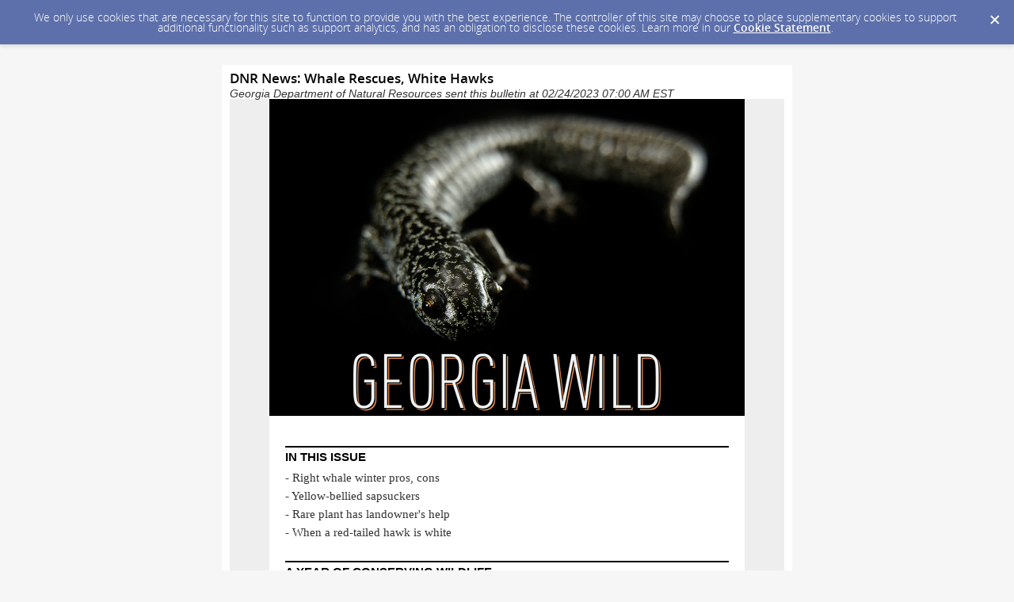

--- FILE ---
content_type: text/html; charset=utf-8
request_url: https://content.govdelivery.com/accounts/GADNR/bulletins/34a5bae?reqfrom=share
body_size: 15737
content:
<!DOCTYPE html PUBLIC "-//W3C//DTD XHTML 1.0 Transitional//EN" "http://www.w3.org/TR/xhtml1/DTD/xhtml1-transitional.dtd">
<html lang='en' xml:lang='en' xmlns='http://www.w3.org/1999/xhtml'>
<head>
<title>
DNR News: Whale Rescues, White Hawks

</title>
<link rel="shortcut icon" type="image/x-icon" href="https://content.govdelivery.com/assets/favicon-5157a809024b7dd3d618037af637e21a7603480a4a045b7714038e6fe99c5698.ico" />
<link href='https://content.govdelivery.com/accounts/GADNR/bulletins/34a5bae' rel='canonical' />
<meta content='text/html; charset=UTF-8' />
<meta content='width=device-width, initial-scale=1.0' name='viewport' />
<meta content='telephone=no' name='format-detection' />
<meta content='DNR News: Whale Rescues, White Hawks' property='og:title' />
<meta content='article' property='og:type' />
<meta content='https://content.govdelivery.com/attachments/fancy_images/GADNR/2023/02/7186978/sm-gawild-masthead-salamander_original.png' property='og:image' />
<meta content='Georgia Department of Natural Resources' property='og:site_name' />
<meta content='210315575371' property='fb:app_id' />
<meta content='summary_large_image' name='twitter:card' />
<meta content='https://content.govdelivery.com/attachments/fancy_images/GADNR/2023/02/7186978/sm-gawild-masthead-salamander_original.png' name='twitter:image:src' />
<meta content='600' name='twitter:image:width' />
<meta content='317' name='twitter:image:height' />

<link rel="stylesheet" media="screen" href="https://content.govdelivery.com/assets/subscriber-dd0f7ed22f27c2331fabc141fdcfdcedc785de95a5ec61accaa0180d2471bd01.css" />
<link rel="stylesheet" media="screen" href="https://content.govdelivery.com/accounts/GADNR/style.css?v=1510944246" />
<script src="https://content.govdelivery.com/assets/Public-7afc95856fc164efa8e4ec6d13aafeb589d0db33fa242a5e020fc9d3c5a3be3b.js"></script>
<script src="https://content.govdelivery.com/assets/controller_manifests/AccountBulletins-657e7a53ede15079b709228c79ffad2c1791c5dc6e49790f05ab8a18a96b9bc8.js"></script>

<meta content="text/html; charset=UTF-8">
<meta name="viewport" content="initial-scale=1.0">
<meta name="format-detection" content="telephone=no">
<style type="text/css">
    /*start reset css*/

div { line-height: 1; }
body, table, td, p, a, li, blockquote { -webkit-text-size-adjust: 100%; -ms-text-size-adjust: 100%; }
body { -webkit-text-size-adjust: none; -ms-text-size-adjust: none; }
table { border-spacing: 0; }
table, td { mso-table-lspace: 0pt; mso-table-rspace: 0pt; }
img { -ms-interpolation-mode: bicubic; }
body { margin: 0; padding: 0; }
img { border: none !important; height: auto; line-height: 1; outline: none; text-decoration: none; }
table td { border-collapse: collapse !important; }

.preheader { display: none !important; visibility: hidden; opacity: 0; color: transparent; height: 0; width: 0; }

@media only screen and (max-device-width: 480px) {
    table#yahoo, table#yahoo table { position: relative; }
    table#yahoo .govd_header { max-width: 480px !important; }
    table#yahoo .govd_template_image { height: auto !important; max-width: 480px !important; width: 100% !important; margin:0 !important; }
  table#yahoo .govd_content_container .govd_image_display { margin-left:0 !important; }
    table#yahoo .container-fill { max-width: 480px !important; }
    table#yahoo p, table#yahoo div.gd_p { max-width: 480px !important; padding-top: 10px !important; }  
  .main-table, .mobile-footer, .mobile-tagline { width:100% !important; min-width:100% !important; max-width:480px !important; }
  table#yahoo .tablecell, .tablecell { width:100% !important; display: block !important; }
.mobile-footer .tablecell, .mobile-footer .tablecell table, .mobile-footer .tablecell td { text-align:center !important; }
  table#yahoo p, table#yahoo .gd_p, table#yahoo li { /* font-size:13pt !important; */ }
  table#yahoo h1 { /* font-size:18pt !important; */ }
  table#yahoo h2 { /* font-size:16pt !important; */ }
  table#yahoo h3 { /* font-size:14pt !important; */ }  
  table#yahoo #section-one ul { margin-left:0 !important; padding-left:0 !important; }  
  
  .mobile-hide {display:none !important;}
    
}

  </style>

</head>
<body id='shared_bulletin' style='margin:0;padding:0;width:100% !important;'>
<a id='gd_top' name='gd_top'></a>

<div class='wide' id='page_margins'>
<main id='page'>
<article>
<div class='account_banner'>
<div class='qs_banner'>
<span></span>
</div>

</div>
<div class='bulletin_display' id='bulletin_content'>
<h1 class='bulletin_subject'>DNR News: Whale Rescues, White Hawks</h1>
<span class='dateline rs_skip'>Georgia Department of Natural Resources sent this bulletin at 02/24/2023 07:00 AM EST</span>
<div class='bulletin_header rs_skip' id='bulletin_header'></div>
<div class='bulletin_body' id='bulletin_body'><table width="100%" cellpadding="0" cellspacing="0" border="0" align="center" class="gd_tbl_wrap"><tr><td style="background-color: #eeeeee; margin: 0; padding: 0; width: 100% !important" bgcolor="#eeeeee">
<table class="main-table" width="600" style="width: 600px; border-collapse: collapse;" align="center" cellpadding="0" cellspacing="0" id="yahoo">
<tr>
<td width="100%" style="border-left-style: none !important; border-right-style: none !important;">
<table class="main-table" width="100%" align="center" cellpadding="0" cellspacing="0" style="border-collapse: collapse;">
<tr>
<td id="main-header" width="100%" data-govdstyle="all" data-govdtitle="Main Header" style="border-left-style: none !important; border-right-style: none !important; background-color: #ffffff;" bgcolor="#ffffff">
  <img class="govd_template_image" src="https://content.govdelivery.com/attachments/fancy_images/GADNR/2023/02/7186186/gawild-masthead-salamander_original.png" style="width: 600px; height: auto; border: none;" alt="Georgia Wild masthead: juvenile frosted flatwoods salamander (Mark Mandica/Amphibian Foundation)" width="600" height="400">
</td>
</tr>
<tr>
<td id="section-one" width="100%" data-govdstyle="all" data-govdtitle="Section One" style="border-left-style: none !important; border-right-style: none !important; background-color: #ffffff; padding: 10px 20px 20px;" bgcolor="#ffffff">
<h1 style="text-align: left; text-transform: uppercase; border-top-width: 2px; border-top-color: #000000; border-top-style: solid; padding-top: 4px !important; color: #000000; font-family: arial, helvetica, sans-serif; font-size: 15px; margin: 28px auto 12px;" align="left">IN THIS ISSUE</h1>
<p class="gd_p" style="text-align: left; color: #333333; font-family: georgia, palatino; font-size: 15px; margin: 8px 0; padding: 0;" align="left">- Right whale winter pros, cons</p>
<p class="gd_p" style="text-align: left; color: #333333; font-family: georgia, palatino; font-size: 15px; margin: 8px 0; padding: 0;" align="left">- Yellow-bellied sapsuckers</p>
<p class="gd_p" style="text-align: left; color: #333333; font-family: georgia, palatino; font-size: 15px; margin: 8px 0; padding: 0;" align="left">- Rare plant has landowner's help</p>
<p class="gd_p" style="text-align: left; color: #333333; font-family: georgia, palatino; font-size: 15px; margin: 8px 0; padding: 0;" align="left">- When a red-tailed hawk is white</p>
<h1 class="govd_header" style="text-transform: uppercase; border-top-width: 2px; border-top-color: #000000; border-top-style: solid; padding-top: 4px !important; color: #000000; font-family: arial, helvetica, sans-serif; font-size: 15px; text-align: left; margin: 28px auto 12px;" align="left">A YEAR OF CONSERVING WILDLIFE</h1>
<img class="govd_template_image" src="https://content.govdelivery.com/attachments/fancy_images/GADNR/2023/02/7193786/4589242/report2_crop.jpg" style="width: 560px; height: auto; border: none;" alt="DNR Wildlife Conservation Section FY2022 report" width="560" height="363"><p style="color: #333333; font-family: georgia, palatino; font-size: 15px; text-align: left; margin: 8px 0; padding: 0;" align="left">Before 2022 slips too far into the rear-view mirror, take time to review the conservation successes and challenges that filled that fiscal year for the Georgia DNR Wildlife Conservation Section and its partners.</p>
<p style="color: #333333; font-family: georgia, palatino; font-size: 15px; text-align: left; margin: 8px 0; padding: 0;" align="left">From record-high nest counts for bald eagles and loggerhead sea turtles to the first time federally listed frosted flatwoods salamanders were bred in captivity, it’s all in <a href="https://georgiawildlife.com/conservation/annualreport?utm_campaign=&amp;utm_content=&amp;utm_medium=email&amp;utm_source=govdelivery&amp;utm_term=" target="_blank" rel="noopener" style="color: #A1561C; text-decoration: none; -ms-word-break: break-all; word-break: break-word; -webkit-hyphens: none; -moz-hyphens: none; hyphens: none;">this annual report</a>, which can be viewed in flip-page format or downloaded.</p>
<p style="color: #333333; font-family: georgia, palatino; font-size: 15px; text-align: left; margin: 8px 0; padding: 0;" align="left">The Wildlife Conservation Section works to save and restore native Georgia wildlife that aren’t fished for or hunted, plus rare plants and natural habitats. But the agency also depends primarily on fundraisers, grants and contributions.</p>
<p style="color: #333333; font-family: georgia, palatino; font-size: 15px; text-align: left; margin: 8px 0; padding: 0;" align="left">Want to help conserve these animals, plants and places? Here's how.</p>
<ol>
<li style="color: #333333; font-family: georgia, palatino; font-size: 15px; text-align: left;">
<a href="https://gadnr.org/license-plates?utm_campaign=&amp;utm_content=&amp;utm_medium=email&amp;utm_source=govdelivery&amp;utm_term=" target="_blank" rel="noopener" style="color: #A1561C; text-decoration: none; -ms-word-break: break-all; word-break: break-word; -webkit-hyphens: none; -moz-hyphens: none; hyphens: none;">Buy an eagle or monarch butterfly license plate</a> or renew these or an older design, like the hummingbird tag. Most of the $25 cost goes to wildlife.</li>
<li style="color: #333333; font-family: georgia, palatino; font-size: 15px; text-align: left;">Donate to the Georgia Wildlife Conservation Fund at <a href="https://gooutdoorsgeorgia.com/?utm_campaign=&amp;utm_content=&amp;utm_medium=email&amp;utm_source=govdelivery&amp;utm_term=" target="_blank" rel="noopener" style="color: #A1561C; text-decoration: none; -ms-word-break: break-all; word-break: break-word; -webkit-hyphens: none; -moz-hyphens: none; hyphens: none;">gooutdoorsgeorgia.com</a>. Click “Licenses and Permits” to create an account.</li>
<li style="color: #333333; font-family: georgia, palatino; font-size: 15px; text-align: left;">Contribute through the Wildlife Conservation Fund state income-tax checkoff. Details at <a href="https://georgiawildlife.com/donations?utm_campaign=&amp;utm_content=&amp;utm_medium=email&amp;utm_source=govdelivery&amp;utm_term=" target="_blank" rel="noopener" style="color: #A1561C; text-decoration: none; -ms-word-break: break-all; word-break: break-word; -webkit-hyphens: none; -moz-hyphens: none; hyphens: none;">georgiawildlife.com/donations</a>.</li>
<li style="color: #333333; font-family: georgia, palatino; font-size: 15px; text-align: left;">Volunteer with DNR and join conservation organizations such as our friends group, The Environmental Resources Network. More at <a href="https://gooutdoorsgeorgia.com/?utm_campaign=&amp;utm_content=&amp;utm_medium=email&amp;utm_source=govdelivery&amp;utm_term=" target="_blank" rel="noopener" style="color: #A1561C; text-decoration: none; -ms-word-break: break-all; word-break: break-word; -webkit-hyphens: none; -moz-hyphens: none; hyphens: none;">gooutdoorsgeorgia.com</a> and <a href="http://tern.homestead.com/?utm_campaign=&amp;utm_content=&amp;utm_medium=email&amp;utm_source=govdelivery&amp;utm_term=" target="_blank" rel="noopener" style="color: #A1561C; text-decoration: none; -ms-word-break: break-all; word-break: break-word; -webkit-hyphens: none; -moz-hyphens: none; hyphens: none;">tern.homestead.com</a>.</li>
</ol>
<h1 class="govd_header" style="text-transform: uppercase; border-top-width: 2px; border-top-color: #000000; border-top-style: solid; padding-top: 4px !important; color: #000000; font-family: arial, helvetica, sans-serif; font-size: 15px; text-align: left; margin: 28px auto 12px;" align="left">what's gone right and wrong this whale season</h1>
<a href="https://www.facebook.com/WildlifeResourcesDivisionGADNR/videos/874936913746807?utm_campaign=&amp;utm_content=&amp;utm_medium=email&amp;utm_source=govdelivery&amp;utm_term=" target="_blank" rel="noopener noreferrer" style="color: #A1561C; text-decoration: none; -ms-word-break: break-all; word-break: break-word; -webkit-hyphens: none; -moz-hyphens: none; hyphens: none;"><img class="govd_template_image" src="https://content.govdelivery.com/attachments/fancy_images/GADNR/2023/02/7186195/4586012/argo-disentanglement_crop.jpg" style="width: 560px; height: auto; border: none;" alt="Disentangling right whale Argo video" width="560" height="315"></a><p style="color: #333333; font-family: georgia, palatino; font-size: 15px; text-align: left; margin: 8px 0; padding: 0;" align="left">It has been an up-and-down winter for North Atlantic right whales, Georgia’s state marine mammal and one of the <a href="https://www.fisheries.noaa.gov/species/north-atlantic-right-whale?utm_campaign=&amp;utm_content=&amp;utm_medium=email&amp;utm_source=govdelivery&amp;utm_term=" target="_blank" rel="noopener" style="color: #A1561C; text-decoration: none; -ms-word-break: break-all; word-break: break-word; -webkit-hyphens: none; -moz-hyphens: none; hyphens: none;">world’s most imperiled large whale species</a>.</p>
<p style="color: #333333; font-family: georgia, palatino; font-size: 15px; text-align: left; margin: 8px 0; padding: 0;" align="left"><strong style="color: #525252;">The good</strong>: Two right whales were disentangled from commercial fishing gear in two weeks in the Southeast. The most recent rescue, led by Georgia DNR and <a href="https://www.facebook.com/WildlifeResourcesDivisionGADNR/videos/874936913746807?utm_campaign=&amp;utm_content=&amp;utm_medium=email&amp;utm_source=govdelivery&amp;utm_term=" target="_blank" rel="noopener" style="color: #A1561C; text-decoration: none; -ms-word-break: break-all; word-break: break-word; -webkit-hyphens: none; -moz-hyphens: none; hyphens: none;">documented in this video</a> and <a href="https://georgiawildlife.blog/2023/02/06/rescuing-a-right-whale/?utm_campaign=&amp;utm_content=&amp;utm_medium=email&amp;utm_source=govdelivery&amp;utm_term=" target="_blank" rel="noopener" style="color: #A1561C; text-decoration: none; -ms-word-break: break-all; word-break: break-word; -webkit-hyphens: none; -moz-hyphens: none; hyphens: none;">blog post</a>, freed an adult male named Argo from lobster pots and rope he had dragged more than 800 miles from Canadian waters. <em>Also <a href="https://www.facebook.com/WildlifeResourcesDivisionGADNR/posts/pfbid02gN2pPvAx4qSAdB4pGHoLYdKmPgw8EEcFTFkGeqDccL6r3MQuYyhT9sxjMiBj9P9Tl?utm_campaign=&amp;utm_content=&amp;utm_medium=email&amp;utm_source=govdelivery&amp;utm_term=" target="_blank" rel="noopener" style="color: #A1561C; text-decoration: none; -ms-word-break: break-all; word-break: break-word; -webkit-hyphens: none; -moz-hyphens: none; hyphens: none;">read about disentangling right whale 3812</a> (Nimbus)</em>.</p>
<p style="color: #333333; font-family: georgia, palatino; font-size: 15px; text-align: left; margin: 8px 0; padding: 0;" align="left"><strong style="color: #525252;">The bad</strong>: Entanglement in fishing gear is the leading threat facing North Atlantic right whales. By one estimate, over 80 percent of the some 340 right whales left have been entangled. Trying to disentangle them is dangerous and done only by experts. It’s also a last-ditch effort to save the whale. For example, Argo was in poor shape, the weight and drag of the pots carving the rope into his tail. He may not survive and hasn’t been seen since.</p>
<img class="govd_template_image" src="https://content.govdelivery.com/attachments/fancy_images/GADNR/2023/02/7186213/4586013/right-whale-graphic_crop.jpg" style="width: 560px; height: auto; border: none;" alt="NOAA graphic illustrating how right whales get entangled in commercial fishing gear" width="560" height="318"><p class="gd_caption" style="width: 100%; text-align: left; font-size: 8pt; font-style: italic; font-family: arial, helvetica, sans-serif; color: #aaaaaa; margin: 8px 0; padding: 0;" align="left">NOAA graphic illustrates how commercial fishing traps pose entanglement risks for right whales</p>
<p style="color: #333333; font-family: georgia, palatino; font-size: 15px; text-align: left; margin: 8px 0; padding: 0;" align="left"><strong style="color: #525252;"><strong style="color: #525252;"><strong style="color: #525252;">The ugly</strong>: </strong></strong>The winter calving season off the Southeast, the species’ only known calving grounds, began strong but has slowed. The calf count is at 12, including one found dead in North Carolina. Last winter’s total was 15. Also, an adult male stranded dead in Virginia – <a href="https://chesapeakebaymagazine.com/vessel-strike-blamed-for-right-whale-death-off-virginia-beach/?utm_campaign=&amp;utm_content=&amp;utm_medium=email&amp;utm_source=govdelivery&amp;utm_term=" target="_blank" rel="noopener" style="color: #A1561C; text-decoration: none; -ms-word-break: break-all; word-break: break-word; -webkit-hyphens: none; -moz-hyphens: none; hyphens: none;">findings indicate it was hit by a vessel</a> – and a young female was spotted off North Carolina with a lethal entanglement.</p>
<p style="color: #333333; font-family: georgia, palatino; font-size: 15px; text-align: left; margin: 8px 0; padding: 0;" align="left"><strong style="color: #525252;"><strong style="color: #525252;">The outlook</strong>: </strong>Testing and calls for whale-safe commercial fishing gear continue. Opposition to such change and the costs entailed is stiff. Other factors in play <a href="https://www.nytimes.com/article/spending-bill-fy23-congress.html?utm_campaign=&amp;utm_content=&amp;utm_medium=email&amp;utm_source=govdelivery&amp;utm_term=" target="_blank" rel="noopener" style="color: #A1561C; text-decoration: none; -ms-word-break: break-all; word-break: break-word; -webkit-hyphens: none; -moz-hyphens: none; hyphens: none;">include politics</a>, vessel strikes (the second leading threat to right whales), warming waters affecting the whales’ main food source – copepods – and a shrinking number of breeding females.</p>
<p style="color: #333333; font-family: georgia, palatino; font-size: 15px; text-align: left; margin: 8px 0; padding: 0;" align="left"><strong style="color: #525252;">Quotable</strong>: Centuries of commercial whaling almost drove North Atlantic right whales to extinction in the late 19<sup>th</sup> century. Now they are on the brink again, if from different human causes. Said DNR senior wildlife biologist Clay George, "We’ve been given a second chance to save them. It's just a matter of will.”</p>
<h1 class="govd_header" style="text-transform: uppercase; border-top-width: 2px; border-top-color: #000000; border-top-style: solid; padding-top: 4px !important; color: #000000; font-family: arial, helvetica, sans-serif; font-size: 15px; text-align: left; margin: 28px auto 12px;" align="left">OUT MY BACKDOOR: YOU YELLOW-BELLIED SAPSUCKER …</h1>
<img class="govd_template_image" src="https://content.govdelivery.com/attachments/fancy_images/GADNR/2023/02/7186220/4586014/yellow-bellied-sapsucker_crop.jpg" style="width: 560px; height: auto; border: none;" alt="Yellow-bellied sapsucker photos (from left): Jenny Burdette Photography/Terry W. Johnson/Katy Manley" width="560" height="355"><p class="gd_caption" style="width: 100%; text-align: left; font-size: 8pt; font-style: italic; font-family: arial, helvetica, sans-serif; color: #aaaaaa; margin: 8px 0; padding: 0;" align="left">Yellow-bellied sapsuckers (credits, from left, Jenny Burdette Photography, Terry W. Johnson, Katy Manley)</p>
<h3 style="font-weight: 100; color: #999999; font-family: arial, helvetica, sans-serif; font-size: 12px; text-align: left; margin: 8px 0;" align="left">By TERRY W. JOHNSON</h3>
<p style="color: #333333; font-family: georgia, palatino; font-size: 15px; text-align: left; margin: 8px 0; padding: 0;" align="left">Even if you’ve never seen a yellow-bellied sapsucker, chances are you are familiar with the name.</p>
<p style="color: #333333; font-family: georgia, palatino; font-size: 15px; text-align: left; margin: 8px 0; padding: 0;" align="left">Growing up, the guys I hung out with would call you a yellow-bellied sapsucker if you refused to do something they thought made you look like a coward. I didn’t learn until years later there was a bird named yellow-bellied sapsucker.</p>
<p style="color: #333333; font-family: georgia, palatino; font-size: 15px; text-align: left; margin: 8px 0; padding: 0;" align="left">Since these unusual woodpeckers don’t act cowardly, I have no idea how they came to be synonymous with that trait. Their name actually comes from the fact they eat lots of sugary sap, which they obtain by drilling small holes in more than 1,000 trees and woody plants.</p>
<p style="color: #333333; font-family: georgia, palatino; font-size: 15px; text-align: left; margin: 8px 0; padding: 0;" align="left">But they don’t suck the sap into their mouth: They sop it up. …</p>
<p style="color: #333333; font-family: georgia, palatino; font-size: 15px; text-align: left; margin: 8px 0; padding: 0;" align="left"><em>Learn more about these colorfully named Georgia visitors in <a href="https://georgiawildlife.com/out-my-backdoor-yellow-bellied-sapsuckers?utm_campaign=&amp;utm_content=&amp;utm_medium=email&amp;utm_source=govdelivery&amp;utm_term=" target="_blank" rel="noopener" style="color: #A1561C; text-decoration: none; -ms-word-break: break-all; word-break: break-word; -webkit-hyphens: none; -moz-hyphens: none; hyphens: none;">Terry’s column</a>. </em></p>
<p style="color: #333333; font-family: georgia, palatino; font-size: 15px; text-align: left; margin: 8px 0; padding: 0;" align="left"><em>Terry W. Johnson is a retired DNR manager and executive director of TERN, <a href="http://tern.homestead.com/?utm_campaign=&amp;utm_content=&amp;utm_medium=email&amp;utm_source=govdelivery&amp;utm_term=" target="_blank" rel="noopener" style="color: #A1561C; text-decoration: none; -ms-word-break: break-all; word-break: break-word; -webkit-hyphens: none; -moz-hyphens: none; hyphens: none;">friends group</a> of the Wildlife Conservation Section. Check out <a href="http://georgiawildlife.com/out-my-backdoor-archive?utm_campaign=&amp;utm_content=&amp;utm_medium=email&amp;utm_source=govdelivery&amp;utm_term=" target="_blank" rel="noopener" style="color: #A1561C; text-decoration: none; -ms-word-break: break-all; word-break: break-word; -webkit-hyphens: none; -moz-hyphens: none; hyphens: none;">past columns</a> and <a href="https://backyardwildlifeconnection.com/tern-the-environmental-resources-network?utm_campaign=&amp;utm_content=&amp;utm_medium=email&amp;utm_source=govdelivery&amp;utm_term=" target="_blank" rel="noopener" style="color: #A1561C; text-decoration: none; -ms-word-break: break-all; word-break: break-word; -webkit-hyphens: none; -moz-hyphens: none; hyphens: none;">his blog</a>. Permission is required to <a href="mailto:rick.lavender@dnr.ga.gov" target="_blank" rel="noopener" style="color: #A1561C; text-decoration: none; -ms-word-break: break-all; word-break: break-word; -webkit-hyphens: none; -moz-hyphens: none; hyphens: none;">reprint a column</a>.</em></p>
<h1 class="govd_header" style="text-transform: uppercase; border-top-width: 2px; border-top-color: #000000; border-top-style: solid; padding-top: 4px !important; color: #000000; font-family: arial, helvetica, sans-serif; font-size: 15px; text-align: left; margin: 28px auto 12px;" align="left">committed to saving canby's dropwort </h1>
<img class="govd_template_image" src="https://content.govdelivery.com/attachments/fancy_images/GADNR/2023/02/7186222/4586015/canbys-dropwort-in-savanna-alan-cressler_crop.jpg" style="width: 560px; height: auto; border: none;" alt="Canby's dropwort (Alan Cressler)" width="560" height="361"><p class="gd_caption" style="width: 100%; text-align: left; font-size: 8pt; font-style: italic; font-family: arial, helvetica, sans-serif; color: #aaaaaa; margin: 8px 0; padding: 0;" align="left">Canby's dropwort (Alan Cressler)</p>
<h3 style="font-weight: 100; color: #999999; font-family: arial, helvetica, sans-serif; font-size: 12px; text-align: left; margin: 8px 0;" align="left">By ETHAN HATCHETT</h3>
<p style="color: #333333; font-family: georgia, palatino; font-size: 15px; text-align: left; margin: 8px 0; padding: 0;" align="left">Endangered <a href="https://georgiabiodiversity.org/natels/profile?es_id=17526&amp;group=plants&amp;utm_campaign=&amp;utm_content=&amp;utm_medium=email&amp;utm_source=govdelivery&amp;utm_term=" target="_blank" rel="noopener" style="color: #A1561C; text-decoration: none; -ms-word-break: break-all; word-break: break-word; -webkit-hyphens: none; -moz-hyphens: none; hyphens: none;">Canby’s dropwort</a> is one of more than 650 plant species rated of special concern for conservation in Georgia.</p>
<p style="color: #333333; font-family: georgia, palatino; font-size: 15px; text-align: left; margin: 8px 0; padding: 0;" align="left">It’s also one that underscores the primary problem facing rare plants – habitat loss and fragmentation – and the fact that with 93 percent of Georgia’s landscape in private ownership, private landowners are critical to conserving plants.</p>
<p style="color: #333333; font-family: georgia, palatino; font-size: 15px; text-align: left; margin: 8px 0; padding: 0;" align="left">Alan Woodward knows that connection. His family’s farm in Dooly County has one of the healthiest populations of Canby’s dropwort in Georgia. The plants were found there more than 40 years ago.</p>
<p style="color: #333333; font-family: georgia, palatino; font-size: 15px; text-align: left; margin: 8px 0; padding: 0;" align="left">Yet Woodward sees safeguarding them as a family tradition. "It’s something I can’t imagine not doing, really,” he said.</p>
<p style="color: #333333; font-family: georgia, palatino; font-size: 15px; text-align: left; margin: 8px 0; padding: 0;" align="left"><em>Read about this family's commitment to <a href="https://georgiawildlife.blog/2023/01/31/saving-canbys-dropwort-a-family-tradition/?utm_campaign=&amp;utm_content=&amp;utm_medium=email&amp;utm_source=govdelivery&amp;utm_term=" target="_blank" rel="noopener" style="color: #A1561C; text-decoration: none; -ms-word-break: break-all; word-break: break-word; -webkit-hyphens: none; -moz-hyphens: none; hyphens: none;">conserving Canby’s dropwort</a>.</em></p>
<h1 class="govd_header" style="text-transform: uppercase; border-top-width: 2px; border-top-color: #000000; border-top-style: solid; padding-top: 4px !important; color: #000000; font-family: arial, helvetica, sans-serif; font-size: 15px; text-align: left; margin: 28px auto 12px;" align="left">NOTEWORTHY</h1>
<img class="govd_template_image" src="https://content.govdelivery.com/attachments/fancy_images/GADNR/2023/02/7186227/4586016/jonambroseindigoclaxton-lindamaygadnr_crop.jpg" style="width: 560px; height: auto; border: none;" alt="DNR Wildlife Conservation Section Chief Jon Ambrose shows eastern indigo snake to Claxton festival-goers (Linda May/DNR)" width="560" height="353"><p class="gd_caption" style="width: 100%; text-align: left; font-size: 8pt; font-style: italic; font-family: arial, helvetica, sans-serif; color: #aaaaaa; margin: 8px 0; padding: 0;" align="left">DNR's Dr. Jon Ambrose shows an eastern indigo snake to Claxton festivalgoers (Linda May/DNR)</p>
<p style="color: #333333; font-family: georgia, palatino; font-size: 15px; text-align: left; margin: 8px 0; padding: 0;" align="left"><strong style="color: #525252;">Georgia’s two rattlesnake festivals</strong> and a former roundup that’s gone to the birds will offer fun and wildlife next month. First up is the <a href="https://whighamrattlesnakeroundup.com/?utm_campaign=&amp;utm_content=&amp;utm_medium=email&amp;utm_source=govdelivery&amp;utm_term=" target="_blank" rel="noopener" style="color: #A1561C; text-decoration: none; -ms-word-break: break-all; word-break: break-word; -webkit-hyphens: none; -moz-hyphens: none; hyphens: none;">Whigham Rattlesnake Roundup</a> on March 4, followed by the <a href="https://www.rattlesnakewildlifefestival.com/?utm_campaign=&amp;utm_content=&amp;utm_medium=email&amp;utm_source=govdelivery&amp;utm_term=" target="_blank" rel="noopener" style="color: #A1561C; text-decoration: none; -ms-word-break: break-all; word-break: break-word; -webkit-hyphens: none; -moz-hyphens: none; hyphens: none;">Claxton Rattlesnake and Wildlife Festival</a> March 11-12. Benefiting rattlers, both are no-kill events. Claxton made the change in 2012 and Whigham in 2022. Both also showcase snakes and other wildlife in educational programs, along with attractions varying from food and crafts to entertainment. Fitzgerald’s <a href="https://wildchickenfestival.com/?utm_campaign=&amp;utm_content=&amp;utm_medium=email&amp;utm_source=govdelivery&amp;utm_term=" target="_blank" rel="noopener" style="color: #A1561C; text-decoration: none; -ms-word-break: break-all; word-break: break-word; -webkit-hyphens: none; -moz-hyphens: none; hyphens: none;">Wild Chicken Festival</a>, a former rattler roundup that switched in 2000 to celebrating the local flock of Burmese wild chickens, will welcome a crowd March 17-18. Among the draws is a crowing contest, of course.</p>
<p style="color: #333333; font-family: georgia, palatino; font-size: 15px; text-align: left; margin: 8px 0; padding: 0;" align="left"><strong style="color: #525252;">It's time to </strong><strong style="color: #525252;">burn</strong>. While DNR crews led or helped with prescribed fires across the state, Gov. Brian Kemp promoted controlled burns to restore and improve wildlife habitat by proclaiming Feb. 6-10 <a href="https://gatrees.org/7424-2/?fbclid=IwAR23-nLX__unBAbUrbEb2RrWbHREa8bwJKt0Y_GHr7xl6jmnecWaciS-QHY&amp;utm_campaign=&amp;utm_content=&amp;utm_medium=email&amp;utm_source=govdelivery&amp;utm_term=" target="_blank" rel="noopener" style="color: #A1561C; text-decoration: none; -ms-word-break: break-all; word-break: break-word; -webkit-hyphens: none; -moz-hyphens: none; hyphens: none;">Prescribed Fire Awareness Week</a> in Georgia. <em>Coming up: <a href="https://www.ogeecheeriverkeeper.org/events/fire-festival-03-04-23/?utm_campaign=&amp;utm_content=&amp;utm_medium=email&amp;utm_source=govdelivery&amp;utm_term=" target="_blank" rel="noopener" style="color: #A1561C; text-decoration: none; -ms-word-break: break-all; word-break: break-word; -webkit-hyphens: none; -moz-hyphens: none; hyphens: none;">Savannah River Fire Festival</a> including a demo burn and Burner Bob, March 4 at the UGA Mary Kahrs Warnell Forest Education Center in Guyton.</em></p>
<img class="govd_template_image" src="https://content.govdelivery.com/attachments/fancy_images/GADNR/2023/02/7186552/4586305/wood-stork-ty-ivey-gnpa_crop.jpg" style="width: 560px; height: auto; border: none;" alt="Wood stork feeding at Jekyll Island (Ty Ivey/GNPA)" width="560" height="350"><p class="gd_caption" style="width: 100%; text-align: left; font-size: 8pt; font-style: italic; font-family: arial, helvetica, sans-serif; color: #aaaaaa; margin: 8px 0; padding: 0;" align="left">Wood stork feeding at Jekyll Island (Ty Ivey/GNPA)</p>
<p style="color: #333333; font-family: georgia, palatino; font-size: 15px; text-align: left; margin: 8px 0; padding: 0;" align="left"><strong style="color: #525252;">As the Endangered Species Act turns 50</strong>, the U.S. Fish and Wildlife Service is proposing to remove wood storks from the endangered species list. Listed in 1984 when there were fewer than 5,000 breeding pairs, North America’s only native stork has rebounded to 10,000-plus pairs and spread its range – Georgia now has a fifth of the nesting population – thanks to habitat protections. <a href="https://www.fws.gov/story/2023-02/wood-stork-proposed-delisting?utm_campaign=&amp;utm_content=&amp;utm_medium=email&amp;utm_source=govdelivery&amp;utm_term=" target="_blank" rel="noopener" style="color: #A1561C; text-decoration: none; -ms-word-break: break-all; word-break: break-word; -webkit-hyphens: none; -moz-hyphens: none; hyphens: none;"><em>Delisting Q&amp;A</em></a><em>. <a href="https://view.publitas.com/georgia-department-of-natural-resources/2022-georgia-dnr-wildlife-report/page/10-11?utm_campaign=&amp;utm_content=&amp;utm_medium=email&amp;utm_source=govdelivery&amp;utm_term=" target="_blank" rel="noopener" style="color: #A1561C; text-decoration: none; -ms-word-break: break-all; word-break: break-word; -webkit-hyphens: none; -moz-hyphens: none; hyphens: none;">Stork's status in Georgia</a>.</em></p>
<p style="color: #333333; font-family: georgia, palatino; font-size: 15px; text-align: left; margin: 8px 0; padding: 0;" align="left"><strong style="color: #525252;">Georgia’s Youth Birding Competition </strong><a href="https://georgiawildlife.com/dnr-youth-birding-competition-returns-its-roots?utm_campaign=&amp;utm_content=&amp;utm_medium=email&amp;utm_source=govdelivery&amp;utm_term=" target="_blank" rel="noopener" style="color: #A1561C; text-decoration: none; -ms-word-break: break-all; word-break: break-word; -webkit-hyphens: none; -moz-hyphens: none; hyphens: none;">returns to its roots</a> this spring but is keeping the wider birding timeframe adopted during the pandemic. Teams will check-in for the traditional event-ending banquet and awards ceremony at Charlie Elliott Wildlife Center April 22. But they can look for birds statewide during any 24-hour stretch starting as soon as 5 p.m. April 14. <a href="https://georgiawildlife.com/ybc?utm_campaign=&amp;utm_content=&amp;utm_medium=email&amp;utm_source=govdelivery&amp;utm_term=" target="_blank" rel="noopener" style="color: #A1561C; text-decoration: none; -ms-word-break: break-all; word-break: break-word; -webkit-hyphens: none; -moz-hyphens: none; hyphens: none;"><em>Register here</em></a><em>. Don’t forget the <a href="https://georgiawildlife.com/ybc?utm_campaign=&amp;utm_content=&amp;utm_medium=email&amp;utm_source=govdelivery&amp;utm_term=" target="_blank" rel="noopener" style="color: #A1561C; text-decoration: none; -ms-word-break: break-all; word-break: break-word; -webkit-hyphens: none; -moz-hyphens: none; hyphens: none;">companion Art Contest</a>, with submissions due by March 13.</em></p>
<img class="govd_template_image" src="https://content.govdelivery.com/attachments/fancy_images/GADNR/2023/02/7186257/4586018/striped-newt_crop.jpg" style="width: 560px; height: auto; border: none;" alt="Striped newt (Mark Mandica/Amphibian Foundation)" width="560" height="346"><p class="gd_caption" style="width: 100%; text-align: left; font-size: 8pt; font-style: italic; font-family: arial, helvetica, sans-serif; color: #aaaaaa; margin: 8px 0; padding: 0;" align="left">Striped newt (Mark Mandica/Amphibian Foundation)</p>
<p style="color: #333333; font-family: georgia, palatino; font-size: 15px; text-align: left; margin: 8px 0; padding: 0;" align="left"><strong style="color: #525252;">The recent find of a striped newt</strong> in a second pond at Alapaha River Wildlife Management Area increased by about 25 percent the number of ponds where these rare newts are known from outside of Florida. A candidate for Endangered Species Act listing, <a href="https://georgiabiodiversity.org/natels/profile?es_id=16700&amp;utm_campaign=&amp;utm_content=&amp;utm_medium=email&amp;utm_source=govdelivery&amp;utm_term=" target="_blank" rel="noopener" style="color: #A1561C; text-decoration: none; -ms-word-break: break-all; word-break: break-word; -webkit-hyphens: none; -moz-hyphens: none; hyphens: none;">striped newts</a> are a pond-breeding amphibian that has suffered sharp declines, largely because of too little fire on the landscape and habitat loss.</p>
<p style="color: #333333; font-family: georgia, palatino; font-size: 15px; text-align: left; margin: 8px 0; padding: 0;" align="left"><strong style="color: #525252;">Gopher frogs also fit the profile</strong> as pond breeders in trouble and a <a href="https://georgiabiodiversity.org/natels/profile?es_id=21226&amp;utm_campaign=&amp;utm_content=&amp;utm_medium=email&amp;utm_source=govdelivery&amp;utm_term=" target="_blank" rel="noopener" style="color: #A1561C; text-decoration: none; -ms-word-break: break-all; word-break: break-word; -webkit-hyphens: none; -moz-hyphens: none; hyphens: none;">high-priority species</a> in Georgia’s <a href="https://georgiawildlife.com/wildlifeactionplan?utm_campaign=&amp;utm_content=&amp;utm_medium=email&amp;utm_source=govdelivery&amp;utm_term=" target="_blank" rel="noopener" style="color: #A1561C; text-decoration: none; -ms-word-break: break-all; word-break: break-word; -webkit-hyphens: none; -moz-hyphens: none; hyphens: none;">State Wildlife Action Plan</a>. In January, DNR and partners collected gopher frog egg masses from seasonal wetlands in the Coastal Plain and handed them off to Warm Springs National Fish Hatchery, UGA, Amphibian Foundation and Gaskins Forest Education Center to hatch and rear them to “froglets” for release at restoration sites. <em>Also see: <a href="https://georgiawildlife.blog/2023/02/15/gopher-frog-gimme-shelter/?utm_campaign=&amp;utm_content=&amp;utm_medium=email&amp;utm_source=govdelivery&amp;utm_term=" target="_blank" rel="noopener" style="color: #A1561C; text-decoration: none; -ms-word-break: break-all; word-break: break-word; -webkit-hyphens: none; -moz-hyphens: none; hyphens: none;">DNR gopher frog blog</a>.</em></p>
<p style="color: #333333; font-family: georgia, palatino; font-size: 15px; text-align: left; margin: 8px 0; padding: 0;" align="left"><strong style="color: #525252;">With former President Jimmy Carter</strong> on hospice care, <a href="https://bittersoutherner.com/video/flint?utm_campaign=&amp;utm_content=&amp;utm_medium=email&amp;utm_source=govdelivery&amp;utm_term=#.Y_efXHZOkdU" target="_blank" rel="noopener" style="color: #A1561C; text-decoration: none; -ms-word-break: break-all; word-break: break-word; -webkit-hyphens: none; -moz-hyphens: none; hyphens: none;">remembrances of his conservation efforts</a> include the then-governor's 1973 veto of plans for a dam on the Flint River at Sprewell Bluff. Carter later wrote: "I have had many people come up to me and confess that they cursed me profoundly when I vetoed the dam. But now they are thankful for my having done it. They are glad the river was saved."</p>
<img class="govd_template_image" src="https://content.govdelivery.com/attachments/fancy_images/GADNR/2023/02/7186260/4586019/berry-bald-eagle_crop.jpg" style="width: 560px; height: auto; border: none;" alt="Berry College bald eagle nest image" width="560" height="315"><p style="color: #333333; font-family: georgia, palatino; font-size: 15px; text-align: left; margin: 8px 0; padding: 0;" align="left"><strong style="color: #525252;">Quick hits</strong>:</p>
<ul>
<li style="color: #333333; font-family: georgia, palatino; font-size: 15px; text-align: left;">The nesting bald eagles <a href="https://georgiawildlife.com/berry-eagle-cam?utm_campaign=&amp;utm_content=&amp;utm_medium=email&amp;utm_source=govdelivery&amp;utm_term=" target="_blank" rel="noopener" style="color: #A1561C; text-decoration: none; -ms-word-break: break-all; word-break: break-word; -webkit-hyphens: none; -moz-hyphens: none; hyphens: none;">livestreamed by Berry College</a> are staying busy with B16, their lone but fast-growing eaglet.</li>
<li style="color: #333333; font-family: georgia, palatino; font-size: 15px; text-align: left;">DNR and the U.S. Fish and Wildlife Service are offering a reward for information leading to an arrest in the <a href="https://www.facebook.com/gadnrle/posts/pfbid02xYFrwWNyNPB8JE1m147U14JX4FkDgQkDnxFVc7iUvHmjv3r27foomJYxWHAEQHXMl?utm_campaign=&amp;utm_content=&amp;utm_medium=email&amp;utm_source=govdelivery&amp;utm_term=" target="_blank" rel="noopener" style="color: #A1561C; text-decoration: none; -ms-word-break: break-all; word-break: break-word; -webkit-hyphens: none; -moz-hyphens: none; hyphens: none;">shooting of a bald eagle</a> in Irwin County (the eagle had to be euthanized because of its injuries). Call DNR's game warden hotline (800-241-4113) or Fish and Wildlife at (404) 679-4000.</li>
<li style="color: #333333; font-family: georgia, palatino; font-size: 15px; text-align: left;">As the Georgia General Assembly moves into the second half of its 2023 session, the Georgia Conservancy continues tracking conservation-related legislation with <a href="https://www.georgiaconservancy.org/advocacy/update?utm_campaign=&amp;utm_content=&amp;utm_medium=email&amp;utm_source=govdelivery&amp;utm_term=" target="_blank" rel="noopener" style="color: #A1561C; text-decoration: none; -ms-word-break: break-all; word-break: break-word; -webkit-hyphens: none; -moz-hyphens: none; hyphens: none;">weekly e-mail updates</a>.</li>
<li style="color: #333333; font-family: georgia, palatino; font-size: 15px; text-align: left;">The Georgia Environmental Protection Division opened a <a href="https://epd.georgia.gov/twin-pines?utm_campaign=&amp;utm_content=&amp;utm_medium=email&amp;utm_source=govdelivery&amp;utm_term=" target="_blank" rel="noopener" style="color: #A1561C; text-decoration: none; -ms-word-break: break-all; word-break: break-word; -webkit-hyphens: none; -moz-hyphens: none; hyphens: none;">60-day public comment period</a> last month on Twin Pines Minerals’ draft plan to mine titanium near Okefenokee National Wildlife Refuge.</li>
<li style="color: #333333; font-family: georgia, palatino; font-size: 15px; text-align: left;">Georgia Audubon has <a href="https://www.georgiaaudubon.org/news-feed/georgia-audubon-awarded-richard-king-mellon-grant-to-reduce-spread-of-invasive-plants?utm_campaign=&amp;utm_content=&amp;utm_medium=email&amp;utm_source=govdelivery&amp;utm_term=#:~:text=Georgia%20Audubon%20was%20recently%20awarded,Birds%20Program%20and%20increasing%20invasive" target="_blank" rel="noopener" style="color: #A1561C; text-decoration: none; -ms-word-break: break-all; word-break: break-word; -webkit-hyphens: none; -moz-hyphens: none; hyphens: none;">received a Richard King Mellon Foundation grant</a> to raise awareness of bird-friendly native plants, reduce the spread of invasive plants and increase monitoring of invasives.</li>
</ul>
<img class="govd_template_image" src="https://content.govdelivery.com/attachments/fancy_images/GADNR/2023/02/7186267/4586020/bass-slam-and-gov-fire_crop.jpg" style="width: 560px; height: auto; border: none;" alt="Bass Slam grand prize winner Andrew Wood (left) and Gov. Kemp lighting a fire line (special to DNR; Jason Lee/DNR)" width="560" height="303"><p class="gd_caption" style="width: 100%; text-align: left; font-size: 8pt; font-style: italic; font-family: arial, helvetica, sans-serif; color: #aaaaaa; margin: 8px 0; padding: 0;" align="left">Bass Slam grand prize winner Andrew Wood (left) and Gov. Kemp lighting a fire line (special to DNR; Jason Lee/DNR)</p>
<p style="color: #333333; font-family: georgia, palatino; font-size: 15px; text-align: left; margin: 8px 0; padding: 0;" align="left"><strong style="color: #525252;">Names in the news</strong>: Not only was Gov. <strong style="color: #525252;">Brian Kemp</strong> headlining Prescribed Fire Awareness Week this month, in late January he and First Lady <strong style="color: #525252;">Marty Kemp</strong> were stringing a fire line as part of a demo burn at Weekend for Wildlife, an annual fundraiser benefiting DNR’s Wildlife Conservation Section. Anglers <strong style="color: #525252;">Andrew Wood</strong> (<em>pictured</em>) and <strong style="color: #525252;">Daniel Woodcock</strong> were the respective grand-prize winners among anglers who landed a <a href="https://georgiawildlife.com/fishing/angler-resources/GeorgiaBassSlam?utm_campaign=&amp;utm_content=&amp;utm_medium=email&amp;utm_source=govdelivery&amp;utm_term=" target="_blank" rel="noopener" style="color: #A1561C; text-decoration: none; -ms-word-break: break-all; word-break: break-word; -webkit-hyphens: none; -moz-hyphens: none; hyphens: none;">DNR Bass Slam</a> or an <a href="https://georgiawildlife.com/fishing/anglerawards?utm_campaign=&amp;utm_content=&amp;utm_medium=email&amp;utm_source=govdelivery&amp;utm_term=" target="_blank" rel="noopener" style="color: #A1561C; text-decoration: none; -ms-word-break: break-all; word-break: break-word; -webkit-hyphens: none; -moz-hyphens: none; hyphens: none;">Angler Award</a> last year. DNR wildlife interpretive specialist <strong style="color: #525252;">Amber Barrow</strong> and wildlife biologist <strong style="color: #525252;">Kevin Rose</strong> got a shout-out in <a href="https://www.theoutdoorwire.com/features/3f29c9de-ca1d-4190-8394-01b36f44ecd0?utm_campaign=&amp;utm_content=&amp;utm_medium=email&amp;utm_source=govdelivery&amp;utm_term=" target="_blank" rel="noopener" style="color: #A1561C; text-decoration: none; -ms-word-break: break-all; word-break: break-word; -webkit-hyphens: none; -moz-hyphens: none; hyphens: none;">this column</a> about a Conservation Leaders for Tomorrow program held at Charlie Elliott Wildlife Center. Wildlife Conservation Section staff <strong style="color: #525252;">Shan Cammack</strong> and <strong style="color: #525252;">Linda May</strong> will give talks on longleaf pine ecosystems at the <a href="https://columbusbotanicalgarden.org/naturalist-symposium/?utm_campaign=&amp;utm_content=&amp;utm_medium=email&amp;utm_source=govdelivery&amp;utm_term=" target="_blank" rel="noopener" style="color: #A1561C; text-decoration: none; -ms-word-break: break-all; word-break: break-word; -webkit-hyphens: none; -moz-hyphens: none; hyphens: none;">Columbus Botanical Garden’s Naturalist Symposium</a> March 18. Conservationist, author and professor <strong style="color: #525252;">Doug Tallamy</strong> is the keynote speaker. DNR Cpl. <strong style="color: #525252;">Tyler Lewis</strong>, who works Cobb County and Lake Allatoona, has been named the Law Enforcement Division’s 2022 Georgia Boating Safety Officer of the Year.<br><br></p>
<h2 style="color: #000000; font-family: arial, helvetica, sans-serif; font-size: 13px; text-align: left;" align="left">WHAT YOU MISSED ...</h2>
<p style="color: #333333; font-family: georgia, palatino; font-size: 15px; text-align: left; margin: 8px 0; padding: 0;" align="left">In the <a href="https://content.govdelivery.com/accounts/GADNR/bulletins/33ecaed" target="_blank" rel="noopener" style="color: #A1561C; text-decoration: none; -ms-word-break: break-all; word-break: break-word; -webkit-hyphens: none; -moz-hyphens: none; hyphens: none;">previous Georgia Wild</a>:</p>
<p style="color: #333333; font-family: georgia, palatino; font-size: 15px; text-align: left; margin: 8px 0; padding: 0;" align="left">- Eagle emergencies</p>
<p style="color: #333333; font-family: georgia, palatino; font-size: 15px; text-align: left; margin: 8px 0; padding: 0;" align="left">- Awww-some whale video</p>
<p style="color: #333333; font-family: georgia, palatino; font-size: 15px; text-align: left; margin: 8px 0; padding: 0;" align="left">- Rufous hummers' sorry state</p>
<p style="color: #333333; font-family: georgia, palatino; font-size: 15px; text-align: left; margin: 8px 0; padding: 0;" align="left">- Watersnake vs. American eel</p>
<h1 class="govd_header" style="text-transform: uppercase; border-top-width: 2px; border-top-color: #000000; border-top-style: solid; padding-top: 4px !important; color: #000000; font-family: arial, helvetica, sans-serif; font-size: 15px; text-align: left; margin: 28px auto 12px;" align="left">headlines</h1>
<p style="color: #333333; font-family: georgia, palatino; font-size: 15px; text-align: left; margin: 8px 0; padding: 0;" align="left">  (<em>video, audio</em>) "<a href="https://www.foxweather.com/watch/play-636079721000ccb?utm_campaign=&amp;utm_content=&amp;utm_medium=email&amp;utm_source=govdelivery&amp;utm_term=" target="_blank" rel="noopener" style="color: #A1561C; text-decoration: none; -ms-word-break: break-all; word-break: break-word; -webkit-hyphens: none; -moz-hyphens: none; hyphens: none;">Endangered right whale (Argo) entangled in fishing gear freed by biologists</a>," Fox Weather. Also: <a href="https://www.cnn.com/videos/us/2023/02/07/north-atlantic-right-whale-argo-freed-cprog-lon-orig-lr.cnn?utm_campaign=&amp;utm_content=&amp;utm_medium=email&amp;utm_source=govdelivery&amp;utm_term=" target="_blank" rel="noopener" style="color: #A1561C; text-decoration: none; -ms-word-break: break-all; word-break: break-word; -webkit-hyphens: none; -moz-hyphens: none; hyphens: none;">CNN</a>, <a href="https://www.firstcoastnews.com/article/news/local/incredible-close-up-video-of-rescuing-a-right-whale/77-3e1c1542-3933-4159-9350-40b20b34e61a?utm_campaign=&amp;utm_content=&amp;utm_medium=email&amp;utm_source=govdelivery&amp;utm_term=" target="_blank" rel="noopener" style="color: #A1561C; text-decoration: none; -ms-word-break: break-all; word-break: break-word; -webkit-hyphens: none; -moz-hyphens: none; hyphens: none;">WTLV/WJXX-TV</a> (Jacksonville, Fla.), <a href="https://www.gpb.org/news/2023/02/13/watch-biologists-disentangle-endangered-right-whale?utm_campaign=&amp;utm_content=&amp;utm_medium=email&amp;utm_source=govdelivery&amp;utm_term=" target="_blank" rel="noopener" style="color: #A1561C; text-decoration: none; -ms-word-break: break-all; word-break: break-word; -webkit-hyphens: none; -moz-hyphens: none; hyphens: none;">Georgia Public Broadcasting</a>, <a href="https://www.tcpalm.com/story/news/local/florida/2023/02/09/video-whale-rescue-fishing-gear-lobster-pots-georgia-argo/69881441007/?utm_campaign=&amp;utm_content=&amp;utm_medium=email&amp;utm_source=govdelivery&amp;utm_term=" target="_blank" rel="noopener" style="color: #A1561C; text-decoration: none; -ms-word-break: break-all; word-break: break-word; -webkit-hyphens: none; -moz-hyphens: none; hyphens: none;">Treasure Coast (Fla.) Newspapers</a>, <a href="https://www.wral.com/crews-save-right-whale-caught-in-fishing-rope/20711936/?utm_campaign=&amp;utm_content=&amp;utm_medium=email&amp;utm_source=govdelivery&amp;utm_term=" target="_blank" rel="noopener" style="color: #A1561C; text-decoration: none; -ms-word-break: break-all; word-break: break-word; -webkit-hyphens: none; -moz-hyphens: none; hyphens: none;">WRAL-TV</a> (Raleigh, N.C.).</p>
<p style="color: #333333; font-family: georgia, palatino; font-size: 15px; text-align: left; margin: 8px 0; padding: 0;" align="left">   "<a href="https://gardenandgun.com/feature/how-to-disentangle-a-forty-foot-right-whale/?utm_campaign=&amp;utm_content=&amp;utm_medium=email&amp;utm_source=govdelivery&amp;utm_term=" target="_blank" rel="noopener" style="color: #A1561C; text-decoration: none; -ms-word-break: break-all; word-break: break-word; -webkit-hyphens: none; -moz-hyphens: none; hyphens: none;">How to disentangle a 40-foot right whale (Nimbus)</a>," Garden &amp; Gun. Also: <a href="https://www.ajc.com/news/endangered-right-whale-freed-from-fishing-gear-off-georgia-coast/4Y4RTVKJBVGHBE5STMGFYR5VNM/?utm_campaign=&amp;utm_content=&amp;utm_medium=email&amp;utm_source=govdelivery&amp;utm_term=" target="_blank" rel="noopener" style="color: #A1561C; text-decoration: none; -ms-word-break: break-all; word-break: break-word; -webkit-hyphens: none; -moz-hyphens: none; hyphens: none;">Atlanta Journal-Constitution</a>.</p>
<p style="color: #333333; font-family: georgia, palatino; font-size: 15px; text-align: left; margin: 8px 0; padding: 0;" align="left">   (<em>audio</em>) "Lobster fishers sue to block closure meant to aid whales," <a href="https://www.nhpr.org/national/2023-02-12/lobster-fishers-sue-to-block-closure-meant-to-aid-whales?utm_campaign=&amp;utm_content=&amp;utm_medium=email&amp;utm_source=govdelivery&amp;utm_term=" target="_blank" rel="noopener" style="color: #A1561C; text-decoration: none; -ms-word-break: break-all; word-break: break-word; -webkit-hyphens: none; -moz-hyphens: none; hyphens: none;">New Hampshire Public Radio</a></p>
<p style="color: #333333; font-family: georgia, palatino; font-size: 15px; text-align: left; margin: 8px 0; padding: 0;" align="left">   "<a href="https://www.gpb.org/news/2023/01/31/tricolored-bat-population-at-risk-of-endangerment-in-georgia?utm_campaign=&amp;utm_content=&amp;utm_medium=email&amp;utm_source=govdelivery&amp;utm_term=" target="_blank" rel="noopener" style="color: #A1561C; text-decoration: none; -ms-word-break: break-all; word-break: break-word; -webkit-hyphens: none; -moz-hyphens: none; hyphens: none;">Tricolored bat at risk of endangerment in state</a>," Georgia Public Broadcasting</p>
<p style="color: #333333; font-family: georgia, palatino; font-size: 15px; text-align: left; margin: 8px 0; padding: 0;" align="left">   "<a href="https://www.thestate.com/news/nation-world/national/article271914627.html?utm_campaign=&amp;utm_content=&amp;utm_medium=email&amp;utm_source=govdelivery&amp;utm_term=" target="_blank" rel="noopener" style="color: #A1561C; text-decoration: none; -ms-word-break: break-all; word-break: break-word; -webkit-hyphens: none; -moz-hyphens: none; hyphens: none;">Feds: Reptile dealers smuggled thousands of creatures from U.S.</a>," The State (Columbia, S.C.)</p>
<p style="color: #333333; font-family: georgia, palatino; font-size: 15px; text-align: left; margin: 8px 0; padding: 0;" align="left">   "<a href="https://saportareport.com/scientists-working-to-bolster-threatened-gopher-frog-numbers/columnists/guestcolumn/derek/?utm_campaign=&amp;utm_content=&amp;utm_medium=email&amp;utm_source=govdelivery&amp;utm_term=" target="_blank" rel="noopener" style="color: #A1561C; text-decoration: none; -ms-word-break: break-all; word-break: break-word; -webkit-hyphens: none; -moz-hyphens: none; hyphens: none;">Scientists working to bolster threatened gopher frog numbers</a>," SaportaReport</p>
<p style="color: #333333; font-family: georgia, palatino; font-size: 15px; text-align: left; margin: 8px 0; padding: 0;" align="left">   "<a href="https://news.yahoo.com/dnr-youth-birding-competition-returns-233800732.html?utm_campaign=&amp;utm_content=&amp;utm_medium=email&amp;utm_source=govdelivery&amp;utm_term=" target="_blank" rel="noopener" style="color: #A1561C; text-decoration: none; -ms-word-break: break-all; word-break: break-word; -webkit-hyphens: none; -moz-hyphens: none; hyphens: none;">DNR Youth Birding Competition returns to its roots</a>," Yahoo!News (from Marietta Daily Journal)</p>
<p style="color: #333333; font-family: georgia, palatino; font-size: 15px; text-align: left; margin: 8px 0; padding: 0;" align="left">   "<a href="https://www.wsav.com/now/red-nectar-peanuts-feeders-georgia-biologist-on-dos-and-donts-for-wild-birds-in-savannah/?utm_campaign=&amp;utm_content=&amp;utm_medium=email&amp;utm_source=govdelivery&amp;utm_term=" target="_blank" rel="noopener" style="color: #A1561C; text-decoration: none; -ms-word-break: break-all; word-break: break-word; -webkit-hyphens: none; -moz-hyphens: none; hyphens: none;">Georgia biologist on do’s, don’ts for feeding wild birds</a>," WSAV-TV (Savannah)</p>
<p style="color: #333333; font-family: georgia, palatino; font-size: 15px; text-align: left; margin: 8px 0; padding: 0;" align="left">   "<a href="https://www.gpb.org/news/2023/02/16/ossoff-urges-state-block-mine-near-okefenokee-swamp-warning-of-dire-environmental?utm_campaign=&amp;utm_content=&amp;utm_medium=email&amp;utm_source=govdelivery&amp;utm_term=" target="_blank" rel="noopener" style="color: #A1561C; text-decoration: none; -ms-word-break: break-all; word-break: break-word; -webkit-hyphens: none; -moz-hyphens: none; hyphens: none;">Ossoff urges state to block mine near Okefenokee</a>," Georgia Public Broadcasting</p>
<p style="color: #333333; font-family: georgia, palatino; font-size: 15px; text-align: left; margin: 8px 0; padding: 0;" align="left">   "<a href="https://www.savannahnow.com/story/news/environment/2023/02/11/savannah-nest-camera-volunteers-share-love-of-birds-and-community-cornell-university/69891597007/?fbclid=IwAR2b8NxShe1HPHSUjn8QHFwSm0natbFDCeJGxbLxLELQjN61QU5GS8P22wo&amp;utm_campaign=&amp;utm_content=&amp;utm_medium=email&amp;utm_source=govdelivery&amp;utm_term=" target="_blank" rel="noopener" style="color: #A1561C; text-decoration: none; -ms-word-break: break-all; word-break: break-word; -webkit-hyphens: none; -moz-hyphens: none; hyphens: none;">The volunteers behind the Savannah nest cam</a>," Savannah Morning News</p>
<p style="color: #333333; font-family: georgia, palatino; font-size: 15px; text-align: left; margin: 8px 0; padding: 0;" align="left">   "<a href="https://gardenandgun.com/articles/remembering-a-georgia-original-okefenokee-joe/?utm_campaign=&amp;utm_content=&amp;utm_medium=email&amp;utm_source=govdelivery&amp;utm_term=" target="_blank" rel="noopener" style="color: #A1561C; text-decoration: none; -ms-word-break: break-all; word-break: break-word; -webkit-hyphens: none; -moz-hyphens: none; hyphens: none;">Remembering a Georgia original: Okefenokee Joe</a>," Garden &amp; Gun</p>
<p style="color: #333333; font-family: georgia, palatino; font-size: 15px; text-align: left; margin: 8px 0; padding: 0;" align="left">   "<a href="https://www.fws.gov/press-release/2023-02/trispot-darter-conservation-0?utm_campaign=&amp;utm_content=&amp;utm_medium=email&amp;utm_source=govdelivery&amp;utm_term=" target="_blank" rel="noopener" style="color: #A1561C; text-decoration: none; -ms-word-break: break-all; word-break: break-word; -webkit-hyphens: none; -moz-hyphens: none; hyphens: none;">Draft trispot darter recovery plan announced</a>," U.S. Fish and Wildlife Service</p>
<p style="color: #333333; font-family: georgia, palatino; font-size: 15px; text-align: left; margin: 8px 0; padding: 0;" align="left">   "<a href="https://www.fws.gov/press-release/2023-02/service-announces-availability-final-recovery-plan-white-fringeless-orchid?utm_campaign=&amp;utm_content=&amp;utm_medium=email&amp;utm_source=govdelivery&amp;utm_term=" target="_blank" rel="noopener" style="color: #A1561C; text-decoration: none; -ms-word-break: break-all; word-break: break-word; -webkit-hyphens: none; -moz-hyphens: none; hyphens: none;">Final recovery plan for white fringeless orchid available</a>," U.S. Fish and Wildlife Service</p>
<p style="color: #333333; font-family: georgia, palatino; font-size: 15px; text-align: left; margin: 8px 0; padding: 0;" align="left">   "<a href="https://www.livescience.com/more-than-a-third-of-us-wildlife-at-risk-of-extinction-grim-new-report-shows?utm_campaign=&amp;utm_content=&amp;utm_medium=email&amp;utm_source=govdelivery&amp;utm_term=" target="_blank" rel="noopener" style="color: #A1561C; text-decoration: none; -ms-word-break: break-all; word-break: break-word; -webkit-hyphens: none; -moz-hyphens: none; hyphens: none;">Report: More than a third of U.S. wildlife at risk of extinction</a>," LiveScience</p>
<h1 class="govd_header" style="text-transform: uppercase; border-top-width: 2px; border-top-color: #000000; border-top-style: solid; padding-top: 4px !important; color: #000000; font-family: arial, helvetica, sans-serif; font-size: 15px; text-align: left; margin: 28px auto 12px;" align="left">video and audio</h1>
<p style="color: #333333; font-family: georgia, palatino; font-size: 15px; text-align: left; margin: 8px 0; padding: 0;" align="left">   (<em>audio</em>) "'<a href="https://podcasts.apple.com/us/podcast/tis-the-season-for-baby-right-whales-fa-la-la-la-la-la-la-la-la/id1651463107?i=1000591818729&amp;utm_campaign=&amp;utm_content=&amp;utm_medium=email&amp;utm_source=govdelivery&amp;utm_term=" target="_blank" rel="noopener" style="color: #A1561C; text-decoration: none; -ms-word-break: break-all; word-break: break-word; -webkit-hyphens: none; -moz-hyphens: none; hyphens: none;">Tis the season for baby right whales</a>," Sapelo NERRds podcast</p>
<p style="color: #333333; font-family: georgia, palatino; font-size: 15px; text-align: left; margin: 8px 0; padding: 0;" align="left">   <a href="https://www.facebook.com/WildlifeResourcesDivisionGADNR/videos/3513960518839128?utm_campaign=&amp;utm_content=&amp;utm_medium=email&amp;utm_source=govdelivery&amp;utm_term=" target="_blank" rel="noopener" style="color: #A1561C; text-decoration: none; -ms-word-break: break-all; word-break: break-word; -webkit-hyphens: none; -moz-hyphens: none; hyphens: none;">Deer with dangling tongue explained</a>, DNR Facebook</p>
<p style="color: #333333; font-family: georgia, palatino; font-size: 15px; text-align: left; margin: 8px 0; padding: 0;" align="left">   "<a href="https://youtu.be/N68iRk_ngPc?utm_campaign=&amp;utm_content=&amp;utm_medium=email&amp;utm_source=govdelivery&amp;utm_term=" target="_blank" rel="noopener" style="color: #A1561C; text-decoration: none; -ms-word-break: break-all; word-break: break-word; -webkit-hyphens: none; -moz-hyphens: none; hyphens: none;">Wild Quail Hunting Safety</a>," Tall Timbers</p>
<h1 class="govd_header" style="text-transform: uppercase; border-top-width: 2px; border-top-color: #000000; border-top-style: solid; padding-top: 4px !important; color: #000000; font-family: arial, helvetica, sans-serif; font-size: 15px; text-align: left; margin: 28px auto 12px;" align="left">parting shot</h1>
<img class="govd_template_image" src="https://content.govdelivery.com/attachments/fancy_images/GADNR/2023/02/7186294/4586021/red-tailed-hawks_crop.jpg" style="width: 560px; height: auto; border: none;" alt="Leucistic red-tailed hawk, left, vs. non-leucistic (Dylan McCollum; Ty Ivey/GNPA)" width="560" height="344"><p class="gd_caption" style="width: 100%; text-align: left; font-size: 8pt; font-style: italic; font-family: arial, helvetica, sans-serif; color: #aaaaaa; margin: 8px 0; padding: 0;" align="left">Leucistic red-tailed hawk in Catoosa County compared to common red-tailed (Dylan McCollum; Ty Ivey/GNPA)</p>
<p style="color: #333333; font-family: georgia, palatino; font-size: 15px; text-align: left; margin: 8px 0; padding: 0;" align="left"><strong style="color: #525252;">The photo on the left</strong> by Dylan McCollum in Catoosa County recently raised eyebrows and questions: Namely, what bird is that? DNR wildlife biologist Todd Schneider said it’s a leucistic red-tailed hawk. And, yes, <a href="https://avianreport.com/how-rare-leucistic-albino-birds/?utm_campaign=&amp;utm_content=&amp;utm_medium=email&amp;utm_source=govdelivery&amp;utm_term=#:~:text=Birds%20with%20abnormal%20plumages%20are,of%201%20in%2030%2C000%20birds." target="_blank" rel="noopener" style="color: #A1561C; text-decoration: none; -ms-word-break: break-all; word-break: break-word; -webkit-hyphens: none; -moz-hyphens: none; hyphens: none;">it is rare</a>. According to Schneider, 2000-2007 data from the Cornell Lab of Ornithology’s <a href="https://feederwatch.org/?utm_campaign=&amp;utm_content=&amp;utm_medium=email&amp;utm_source=govdelivery&amp;utm_term=" target="_blank" rel="noopener" style="color: #A1561C; text-decoration: none; -ms-word-break: break-all; word-break: break-word; -webkit-hyphens: none; -moz-hyphens: none; hyphens: none;">Project FeederWatch</a> listed about 1 in 30,000 birds with abnormal plumage coloration. Some 80 percent of those were leucistic. Another 3 percent were albino. The rest had other color abnormalities such as melanism, an excess of dark pigment. Schneider explained that albino birds have no melanin – the substance that produces their eye, skin and feather coloration – while leucistic birds have some melanin but the transfer to the feathers is incomplete, leading to all white or patchy white feathers. Which is why leucistic and albino birds often look alike. By the way, a few days ago he heard about a leucistic hawk near Winder. All the more reason to watch birds!<br><br></p>
<h3 align="left" style="font-weight: 100; color: #999999; font-family: arial, helvetica, sans-serif; font-size: 12px; text-align: left; margin: 8px 0;">CREDIT</h3>
<h3 align="left" style="font-weight: 100; color: #999999; font-family: arial, helvetica, sans-serif; font-size: 12px; text-align: left; margin: 8px 0;">Masthead: yearling frosted flatwoods salamander (Mark Mandica/Amphibian Foundation)</h3>
<p style="color: #333333; font-family: georgia, palatino; font-size: 15px; text-align: left; margin: 8px 0; padding: 0;" align="left"><br><em><a href="#gd_top" style="color: #A1561C; text-decoration: none; -ms-word-break: break-all; word-break: break-word; -webkit-hyphens: none; -moz-hyphens: none; hyphens: none;">Top</a></em></p>
</td>
</tr>
</table>
</td>
</tr>
<tr>
<td width="100%" style="mso-line-height-rule: exactly; line-height: 140%; width: 100% !important; border-left-style: none !important; border-right-style: none !important; margin: 0; padding: 0 0 20px;">
<table class="mobile-footer" style="border-collapse: collapse; background-color: #ffffff; margin: 0 auto;" width="100%" cellspacing="0" cellpadding="0" align="center" bgcolor="#FFFFFF">
<tbody>
<tr>
<td style="border-left-style: none !important; border-right-style: none !important; padding: 10px 20px;"><hr></td>
</tr>
<tr>
<td style="border-left-style: none !important; border-right-style: none !important; padding: 0 0 20px;" align="center" width="100%"><a href="http://georgiawildlife.com/licenseplates?utm_campaign=&amp;utm_content=&amp;utm_medium=email&amp;utm_source=govdelivery&amp;utm_term=" style="color: #A1561C; text-decoration: none; -ms-word-break: break-all; word-break: break-word; -webkit-hyphens: none; -moz-hyphens: none; hyphens: none;"><img class="govd_template_image" src="https://content.govdelivery.com/attachments/fancy_images/GADNR/2019/09/2835898/license-plates-2019_original.png" alt="georgia conservation license plates link" width="404" height="143" style="width: 400px; height: 150px; border: none;"></a></td>
</tr>
<tr>
<td style="border-left-style: none !important; border-right-style: none !important; padding: 0 20px;" align="center">
<p class="gd_p" style="text-align: center; mso-line-height-rule: exactly; line-height: 120%; color: #000000; font-family: arial, helvetica, sans-serif; font-size: 12px; margin: 0; padding: 0;" align="left"><a href="http://georgiawildlife.com/licenseplates?utm_campaign=&amp;utm_content=&amp;utm_medium=email&amp;utm_source=govdelivery&amp;utm_term=" style="text-decoration: none; color: #A1561C; -ms-word-break: break-all; word-break: break-word; -webkit-hyphens: none; -moz-hyphens: none; hyphens: none;"><span style="color: #a1561c; text-decoration: none;">Help conserve wildlife</span></a> | <a href="mailto:rick.lavender@dnr.ga.gov" style="text-decoration: none; color: #A1561C; -ms-word-break: break-all; word-break: break-word; -webkit-hyphens: none; -moz-hyphens: none; hyphens: none;"><span style="color: #a1561c; text-decoration: none;">Comments</span></a> | <a href="http://public.govdelivery.com/accounts/GADNR/subscribers/new?preferences=true" style="text-decoration: none; color: #A1561C; -ms-word-break: break-all; word-break: break-word; -webkit-hyphens: none; -moz-hyphens: none; hyphens: none;"><span style="color: #a1561c; text-decoration: none;">Manage subscriptions</span></a> | <a href="#" style="text-decoration: none; color: #A1561C; -ms-word-break: break-all; word-break: break-word; -webkit-hyphens: none; -moz-hyphens: none; hyphens: none;"><span style="color: #a1561c; text-decoration: none;">Unsubscribe</span></a> | <a href="https://subscriberhelp.govdelivery.com/" style="text-decoration: none; color: #A1561C; -ms-word-break: break-all; word-break: break-word; -webkit-hyphens: none; -moz-hyphens: none; hyphens: none;"><span style="color: #a1561c; text-decoration: none;">Help</span></a></p>
</td>
</tr>
<tr>
<td style="border-left-style: none !important; border-right-style: none !important; padding: 10px 20px 20px;" align="center"><a href="https://content.govdelivery.com/accounts/GADNR/bulletins/34a5bae?reqfrom=share" target="_blank" rel="noopener noreferrer"><img width="83" height="16" alt="Bookmark and Share" style="border:0" src="https://content.govdelivery.com/assets/share_this-795413ad3d604760a450815a10e46c8ea06b7315facb759ffdacbc7b7830f87b.gif"></a></td>
</tr>
<tr>
<td style="border-left-style: none !important; border-right-style: none !important; padding: 0 20px;" align="left">
<p class="gd_p" style="text-align: center; mso-line-height-rule: exactly; line-height: 120%; color: #000000; font-family: arial, helvetica, sans-serif; font-size: 12px; margin: 0; padding: 0;" align="left">Georgia Wild© is a free newsletter focused on conserving wildlife not legally fished for or hunted, plus Georgia’s native plants and natural habitats.</p>
</td>
</tr>
<tr><td align="left" id="footer-volume" data-govdstyle="all" data-govdtitle="footer-volume" style="border-left-style: none !important; border-right-style: none !important; padding: 5px 20px;"><p class="gd_p" style="text-align: center; color: #000000; font-family: arial, helvetica, sans-serif; font-size: 12px;" align="center">Volume 16, Issue 1    <a href="http://georgiawildlife.com/archive?utm_campaign=&amp;utm_content=&amp;utm_medium=email&amp;utm_source=govdelivery&amp;utm_term=" style="color: #a1561c; text-decoration: none; -ms-word-break: break-all; word-break: break-word; -webkit-hyphens: none; -moz-hyphens: none; hyphens: none;">Georgia Wild library</a>   <a href="http://georgiawildlife.com/conservation/AnnualReport?utm_campaign=&amp;utm_content=&amp;utm_medium=email&amp;utm_source=govdelivery&amp;utm_term=" style="color: #a1561c; text-decoration: none; -ms-word-break: break-all; word-break: break-word; -webkit-hyphens: none; -moz-hyphens: none; hyphens: none;">Annual report</a></p></td></tr>
<tr>
<td style="border-left-style: none !important; border-right-style: none !important; padding: 5px 20px 20px;" align="left">
<p class="gd_p" style="text-align: center; mso-line-height-rule: exactly; line-height: 120%; color: #000000; font-family: arial, helvetica, sans-serif; font-size: 12px; margin: 0; padding: 0;" align="left">DNR Wildlife Resources Division Wildlife Conservation Section. All rights reserved.</p>
</td>
</tr>
<tr valign="top">
<td style="border-left-style: none !important; border-right-style: none !important; padding: 10px 0;" valign="top">
<table class="mobile-footer" style="border-collapse: collapse; table-layout: auto; margin: 0 auto;" width="100%" cellspacing="0" cellpadding="0" align="center">
<tbody>
<tr valign="top">
<td class="tablecell" align="left" valign="top" width="1%" style="border-left-style: none !important; border-right-style: none !important;">
<table style="border-collapse: collapse; table-layout: auto; margin: 0 auto;" width="100%" cellspacing="0" cellpadding="0" align="right">
<tbody>
<tr valign="top">
<td align="left" valign="top" width="100%" style="border-left-style: none !important; border-right-style: none !important;"></td>
</tr>
</tbody>
</table>
</td>
<td class="tablecell" align="center" valign="top" width="98%" style="border-left-style: none !important; border-right-style: none !important;">
<table style="border-collapse: collapse; table-layout: auto; margin: 0 auto;" width="100%" cellspacing="0" cellpadding="0" align="center">
<tbody>
<tr valign="top">
 <td align="center" valign="top" width="10%" style="border-left-style: none !important; border-right-style: none !important;">
</td>
<td align="center" valign="top" width="26%" style="border-left-style: none !important; border-right-style: none !important;">
<a href="http://gnrf.org/?utm_campaign=&amp;utm_content=&amp;utm_medium=email&amp;utm_source=govdelivery&amp;utm_term=" style="color: #A1561C; text-decoration: none; -ms-word-break: break-all; word-break: break-word; -webkit-hyphens: none; -moz-hyphens: none; hyphens: none;"><img class="govd_template_image" src="https://content.govdelivery.com/attachments/fancy_images/GADNR/2015/09/608016/gadnr_original.jpg" alt="georgia natural resources foundation" width="187" height="73" style="width: 187px; height: 73px; text-align: right; border: none;"></a>
</td>
  <td align="center" valign="top" width="26%" style="border-left-style: none !important; border-right-style: none !important;"><a href="http://www.georgiawildlife.org/?utm_campaign=&amp;utm_content=&amp;utm_medium=email&amp;utm_source=govdelivery&amp;utm_term=" style="color: #A1561C; text-decoration: none; -ms-word-break: break-all; word-break: break-word; -webkit-hyphens: none; -moz-hyphens: none; hyphens: none;"><img class="govd_template_image" src="https://content.govdelivery.com/attachments/fancy_images/GADNR/2015/09/608015/gadnrwrd_original.jpg" alt="georgia dnr wildlife resources division" width="195" height="73" style="width: 195px; height: 73px; text-align: center; border: none;"></a></td>
  <td align="center" valign="middle" width="26%" style="border-left-style: none !important; border-right-style: none !important;">
<a href="http://www.tern.homestead.com/?utm_campaign=&amp;utm_content=&amp;utm_medium=email&amp;utm_source=govdelivery&amp;utm_term=" style="color: #A1561C; text-decoration: none; -ms-word-break: break-all; word-break: break-word; -webkit-hyphens: none; -moz-hyphens: none; hyphens: none;"><img class="govd_template_image" src="https://content.govdelivery.com/attachments/fancy_images/GADNR/2018/07/2039218/tern-logo_original.png" alt="georgia natural resources foundation" width="89.25" height="50.15" style="width: 89.25px; height: 50.15px; border: none;"></a>
    </td>
<td align="center" valign="top" width="10%" style="border-left-style: none !important; border-right-style: none !important;">
</td>
</tr>
</tbody>
</table>
</td>
<td class="tablecell" align="right" valign="top" width="1%" style="border-left-style: none !important; border-right-style: none !important;">
<table style="border-collapse: collapse; table-layout: auto; margin: 0 auto;" width="100%" cellspacing="0" cellpadding="0" align="left">
<tbody>
<tr valign="top">
<td align="right" valign="top" width="100%" style="border-left-style: none !important; border-right-style: none !important;"></td>
</tr>
</tbody>
</table>
</td>
</tr>
</tbody>
</table>
</td>
</tr>
</tbody>
</table>
</td>
</tr>
</table>
</td></tr></table></div>
<div class='bulletin_footer rs_skip' id='bulletin_footer'></div>
</div>
</article>
<div id='subscribe_and_share'></div>
<div id='relevant_bulletins'></div>
<script type='text/javascript'>
  //<![CDATA[
    new GD.views.AccountBulletinsShow({
      GDPRCookiePolicy: {
        message: "We only use cookies that are necessary for this site to function to provide you with the best experience. The controller of this site may choose to place supplementary cookies to support additional functionality such as support analytics, and has an obligation to disclose these cookies. Learn more in our \u003ca href=\"https://support.granicus.com/s/article/Granicus-LLC-Subscriber-Cookie-Statement\" target=\"_blank\" rel=\"noopener noreferrer\"\u003eCookie Statement\u003c/a\u003e.\n",
        prefix: "GADNR_production"
      },
      isRelevantBulletinContentEnabled: true,
      relevantBulletinsUrl: "https://content.govdelivery.com/relevant_bulletins/55204782/bulletins",
      relevantBulletinsHeading: "You may also be interested in",
      relevantBulletinImpressionTrackingUrl: "https://lnks.gd/i/eyJ0eXAiOiJKV1QiLCJhbGciOiJIUzI1NiJ9.eyJzaGFyZWRfYnVsbGV0aW5faWQiOjU1MjA0NzgyLCJ1cmkiOiJyZWxldmFudC1idWxsZXRpbnMtZmVlZDppbXByZXNzaW9uIn0.nCRzmBBfCXCAOQmw7MjxJm7HTWz2Il0BJlWbtFSpXrg",
      subscribeHeading: "Subscribe to updates from Georgia Department of Natural Resources",
      subscribeLabel: "Email Address",
      subscribeText: "e.g. name@example.com",
      subscribeButtonText: "Subscribe",
      bulletinSubject: "DNR News: Whale Rescues, White Hawks",
      facebookImagePath: "https://content.govdelivery.com/assets/art/share_facebook-91b530a60fb05e3af56bdf009be581bf4a12c2c76869d0977348c57b79e2b5a8.png",
      twitterImagePath: "https://content.govdelivery.com/assets/art/share_twitter-ce26b5cc22b7873dabd0194c50be633379881724561f6d5c5622215fe4e28a1b.png",
      linkedinImagePath: "https://content.govdelivery.com/assets/art/share_linkedin-7e860813f5305f5c33e2548305528824a4846e7a8eac4a658d2a003995cdb7a5.png",
      emailImagePath: "https://content.govdelivery.com/assets/art/share_email-ecb03e091ef7d077856720b5cded62d7a6f89f923e53b9c86f6d4d6f81442b8f.png",
      trackPageViewURL: "https://api.govdelivery.com/api/service/internal/bulletin_analytics/55204782/page_view",
      subscribeFormUrl: "https://public.govdelivery.com/accounts/GADNR/subscriber/qualify"
    }).init();
  //]]>
</script>

</main>
<footer id='footer'>
<div class='powered-by'>
Powered by
<br />
<a href='http://www.govdelivery.com/'>
<img alt="Powered By GovDelivery" src="https://content.govdelivery.com/assets/logos/govd-logo-dark-191d8c132e92636d2d67f33aa6576c8f1f8245552c047acb81d0e5c7094def56.png" />
</a>
</div>
<br />
<a id="privacy_policy" target="_blank" rel="noopener noreferrer" href="http://gadnr.org/webPolicies#info">Privacy Policy</a> | <a id="cookie_statement" target="_blank" rel="noopener noreferrer" href="https://support.granicus.com/s/article/Granicus-LLC-Subscriber-Cookie-Statement">Cookie Statement</a> | <a id="help" target="_blank" rel="noopener noreferrer" href="https://subscriberhelp.granicus.com/">Help</a>
</footer>
</div>
</body>
</html>
